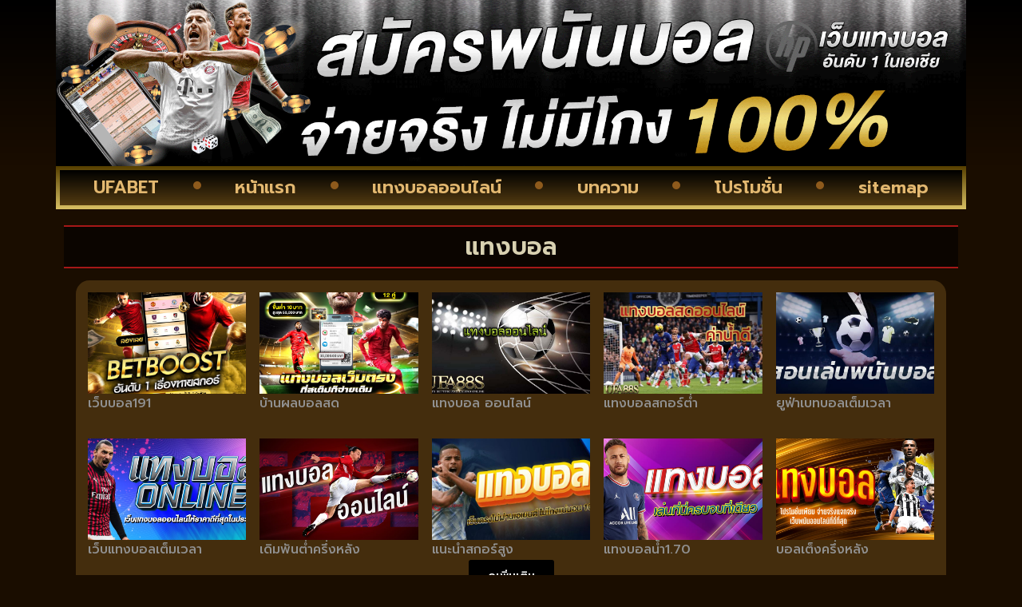

--- FILE ---
content_type: text/html; charset=UTF-8
request_url: https://www.handphones.info/tag/%E0%B9%81%E0%B8%97%E0%B8%87%E0%B8%9A%E0%B8%AD%E0%B8%A5/
body_size: 11627
content:
<!doctype html>
<html lang="th">
<head>
	<meta charset="UTF-8">
	<meta name="viewport" content="width=device-width, initial-scale=1">
	<link rel="profile" href="https://gmpg.org/xfn/11">
	<meta name='robots' content='index, follow, max-image-preview:large, max-snippet:-1, max-video-preview:-1' />

	<!-- This site is optimized with the Yoast SEO plugin v26.8 - https://yoast.com/product/yoast-seo-wordpress/ -->
	<title>แทงบอล Archives - www.handphones.info</title>
	<link rel="canonical" href="https://www.handphones.info/tag/แทงบอล/" />
	<link rel="next" href="https://www.handphones.info/tag/%e0%b9%81%e0%b8%97%e0%b8%87%e0%b8%9a%e0%b8%ad%e0%b8%a5/page/2/" />
	<meta property="og:locale" content="th_TH" />
	<meta property="og:type" content="article" />
	<meta property="og:title" content="แทงบอล Archives - www.handphones.info" />
	<meta property="og:url" content="https://www.handphones.info/tag/แทงบอล/" />
	<meta property="og:site_name" content="www.handphones.info" />
	<meta name="twitter:card" content="summary_large_image" />
	<script type="application/ld+json" class="yoast-schema-graph">{"@context":"https://schema.org","@graph":[{"@type":"CollectionPage","@id":"https://www.handphones.info/tag/%e0%b9%81%e0%b8%97%e0%b8%87%e0%b8%9a%e0%b8%ad%e0%b8%a5/","url":"https://www.handphones.info/tag/%e0%b9%81%e0%b8%97%e0%b8%87%e0%b8%9a%e0%b8%ad%e0%b8%a5/","name":"แทงบอล Archives - www.handphones.info","isPartOf":{"@id":"https://www.handphones.info/#website"},"primaryImageOfPage":{"@id":"https://www.handphones.info/tag/%e0%b9%81%e0%b8%97%e0%b8%87%e0%b8%9a%e0%b8%ad%e0%b8%a5/#primaryimage"},"image":{"@id":"https://www.handphones.info/tag/%e0%b9%81%e0%b8%97%e0%b8%87%e0%b8%9a%e0%b8%ad%e0%b8%a5/#primaryimage"},"thumbnailUrl":"https://www.handphones.info/wp-content/uploads/2025/09/photo_2025-09-08_13-31-07.jpg","breadcrumb":{"@id":"https://www.handphones.info/tag/%e0%b9%81%e0%b8%97%e0%b8%87%e0%b8%9a%e0%b8%ad%e0%b8%a5/#breadcrumb"},"inLanguage":"th"},{"@type":"ImageObject","inLanguage":"th","@id":"https://www.handphones.info/tag/%e0%b9%81%e0%b8%97%e0%b8%87%e0%b8%9a%e0%b8%ad%e0%b8%a5/#primaryimage","url":"https://www.handphones.info/wp-content/uploads/2025/09/photo_2025-09-08_13-31-07.jpg","contentUrl":"https://www.handphones.info/wp-content/uploads/2025/09/photo_2025-09-08_13-31-07.jpg","width":1200,"height":1200,"caption":"เว็บบอล191"},{"@type":"BreadcrumbList","@id":"https://www.handphones.info/tag/%e0%b9%81%e0%b8%97%e0%b8%87%e0%b8%9a%e0%b8%ad%e0%b8%a5/#breadcrumb","itemListElement":[{"@type":"ListItem","position":1,"name":"Home","item":"https://www.handphones.info/"},{"@type":"ListItem","position":2,"name":"แทงบอล"}]},{"@type":"WebSite","@id":"https://www.handphones.info/#website","url":"https://www.handphones.info/","name":"www.handphones.info","description":"","publisher":{"@id":"https://www.handphones.info/#organization"},"potentialAction":[{"@type":"SearchAction","target":{"@type":"EntryPoint","urlTemplate":"https://www.handphones.info/?s={search_term_string}"},"query-input":{"@type":"PropertyValueSpecification","valueRequired":true,"valueName":"search_term_string"}}],"inLanguage":"th"},{"@type":"Organization","@id":"https://www.handphones.info/#organization","name":"www.handphones.info","url":"https://www.handphones.info/","logo":{"@type":"ImageObject","inLanguage":"th","@id":"https://www.handphones.info/#/schema/logo/image/","url":"https://www.handphones.info/wp-content/uploads/2023/04/PBN1689.png","contentUrl":"https://www.handphones.info/wp-content/uploads/2023/04/PBN1689.png","width":700,"height":200,"caption":"www.handphones.info"},"image":{"@id":"https://www.handphones.info/#/schema/logo/image/"}}]}</script>
	<!-- / Yoast SEO plugin. -->


<link rel='dns-prefetch' href='//fonts.googleapis.com' />
<link rel="alternate" type="application/rss+xml" title="www.handphones.info &raquo; ฟีด" href="https://www.handphones.info/feed/" />
<link rel="alternate" type="application/rss+xml" title="www.handphones.info &raquo; แทงบอล ฟีดป้ายกำกับ" href="https://www.handphones.info/tag/%e0%b9%81%e0%b8%97%e0%b8%87%e0%b8%9a%e0%b8%ad%e0%b8%a5/feed/" />
<style id='wp-img-auto-sizes-contain-inline-css'>
img:is([sizes=auto i],[sizes^="auto," i]){contain-intrinsic-size:3000px 1500px}
/*# sourceURL=wp-img-auto-sizes-contain-inline-css */
</style>
<style id='wp-emoji-styles-inline-css'>

	img.wp-smiley, img.emoji {
		display: inline !important;
		border: none !important;
		box-shadow: none !important;
		height: 1em !important;
		width: 1em !important;
		margin: 0 0.07em !important;
		vertical-align: -0.1em !important;
		background: none !important;
		padding: 0 !important;
	}
/*# sourceURL=wp-emoji-styles-inline-css */
</style>
<link rel='stylesheet' id='wp-block-library-css' href='https://www.handphones.info/wp-includes/css/dist/block-library/style.min.css?ver=6.9' media='all' />
<style id='global-styles-inline-css'>
:root{--wp--preset--aspect-ratio--square: 1;--wp--preset--aspect-ratio--4-3: 4/3;--wp--preset--aspect-ratio--3-4: 3/4;--wp--preset--aspect-ratio--3-2: 3/2;--wp--preset--aspect-ratio--2-3: 2/3;--wp--preset--aspect-ratio--16-9: 16/9;--wp--preset--aspect-ratio--9-16: 9/16;--wp--preset--color--black: #000000;--wp--preset--color--cyan-bluish-gray: #abb8c3;--wp--preset--color--white: #ffffff;--wp--preset--color--pale-pink: #f78da7;--wp--preset--color--vivid-red: #cf2e2e;--wp--preset--color--luminous-vivid-orange: #ff6900;--wp--preset--color--luminous-vivid-amber: #fcb900;--wp--preset--color--light-green-cyan: #7bdcb5;--wp--preset--color--vivid-green-cyan: #00d084;--wp--preset--color--pale-cyan-blue: #8ed1fc;--wp--preset--color--vivid-cyan-blue: #0693e3;--wp--preset--color--vivid-purple: #9b51e0;--wp--preset--gradient--vivid-cyan-blue-to-vivid-purple: linear-gradient(135deg,rgb(6,147,227) 0%,rgb(155,81,224) 100%);--wp--preset--gradient--light-green-cyan-to-vivid-green-cyan: linear-gradient(135deg,rgb(122,220,180) 0%,rgb(0,208,130) 100%);--wp--preset--gradient--luminous-vivid-amber-to-luminous-vivid-orange: linear-gradient(135deg,rgb(252,185,0) 0%,rgb(255,105,0) 100%);--wp--preset--gradient--luminous-vivid-orange-to-vivid-red: linear-gradient(135deg,rgb(255,105,0) 0%,rgb(207,46,46) 100%);--wp--preset--gradient--very-light-gray-to-cyan-bluish-gray: linear-gradient(135deg,rgb(238,238,238) 0%,rgb(169,184,195) 100%);--wp--preset--gradient--cool-to-warm-spectrum: linear-gradient(135deg,rgb(74,234,220) 0%,rgb(151,120,209) 20%,rgb(207,42,186) 40%,rgb(238,44,130) 60%,rgb(251,105,98) 80%,rgb(254,248,76) 100%);--wp--preset--gradient--blush-light-purple: linear-gradient(135deg,rgb(255,206,236) 0%,rgb(152,150,240) 100%);--wp--preset--gradient--blush-bordeaux: linear-gradient(135deg,rgb(254,205,165) 0%,rgb(254,45,45) 50%,rgb(107,0,62) 100%);--wp--preset--gradient--luminous-dusk: linear-gradient(135deg,rgb(255,203,112) 0%,rgb(199,81,192) 50%,rgb(65,88,208) 100%);--wp--preset--gradient--pale-ocean: linear-gradient(135deg,rgb(255,245,203) 0%,rgb(182,227,212) 50%,rgb(51,167,181) 100%);--wp--preset--gradient--electric-grass: linear-gradient(135deg,rgb(202,248,128) 0%,rgb(113,206,126) 100%);--wp--preset--gradient--midnight: linear-gradient(135deg,rgb(2,3,129) 0%,rgb(40,116,252) 100%);--wp--preset--font-size--small: 13px;--wp--preset--font-size--medium: 20px;--wp--preset--font-size--large: 36px;--wp--preset--font-size--x-large: 42px;--wp--preset--spacing--20: 0.44rem;--wp--preset--spacing--30: 0.67rem;--wp--preset--spacing--40: 1rem;--wp--preset--spacing--50: 1.5rem;--wp--preset--spacing--60: 2.25rem;--wp--preset--spacing--70: 3.38rem;--wp--preset--spacing--80: 5.06rem;--wp--preset--shadow--natural: 6px 6px 9px rgba(0, 0, 0, 0.2);--wp--preset--shadow--deep: 12px 12px 50px rgba(0, 0, 0, 0.4);--wp--preset--shadow--sharp: 6px 6px 0px rgba(0, 0, 0, 0.2);--wp--preset--shadow--outlined: 6px 6px 0px -3px rgb(255, 255, 255), 6px 6px rgb(0, 0, 0);--wp--preset--shadow--crisp: 6px 6px 0px rgb(0, 0, 0);}:root { --wp--style--global--content-size: 800px;--wp--style--global--wide-size: 1200px; }:where(body) { margin: 0; }.wp-site-blocks > .alignleft { float: left; margin-right: 2em; }.wp-site-blocks > .alignright { float: right; margin-left: 2em; }.wp-site-blocks > .aligncenter { justify-content: center; margin-left: auto; margin-right: auto; }:where(.wp-site-blocks) > * { margin-block-start: 24px; margin-block-end: 0; }:where(.wp-site-blocks) > :first-child { margin-block-start: 0; }:where(.wp-site-blocks) > :last-child { margin-block-end: 0; }:root { --wp--style--block-gap: 24px; }:root :where(.is-layout-flow) > :first-child{margin-block-start: 0;}:root :where(.is-layout-flow) > :last-child{margin-block-end: 0;}:root :where(.is-layout-flow) > *{margin-block-start: 24px;margin-block-end: 0;}:root :where(.is-layout-constrained) > :first-child{margin-block-start: 0;}:root :where(.is-layout-constrained) > :last-child{margin-block-end: 0;}:root :where(.is-layout-constrained) > *{margin-block-start: 24px;margin-block-end: 0;}:root :where(.is-layout-flex){gap: 24px;}:root :where(.is-layout-grid){gap: 24px;}.is-layout-flow > .alignleft{float: left;margin-inline-start: 0;margin-inline-end: 2em;}.is-layout-flow > .alignright{float: right;margin-inline-start: 2em;margin-inline-end: 0;}.is-layout-flow > .aligncenter{margin-left: auto !important;margin-right: auto !important;}.is-layout-constrained > .alignleft{float: left;margin-inline-start: 0;margin-inline-end: 2em;}.is-layout-constrained > .alignright{float: right;margin-inline-start: 2em;margin-inline-end: 0;}.is-layout-constrained > .aligncenter{margin-left: auto !important;margin-right: auto !important;}.is-layout-constrained > :where(:not(.alignleft):not(.alignright):not(.alignfull)){max-width: var(--wp--style--global--content-size);margin-left: auto !important;margin-right: auto !important;}.is-layout-constrained > .alignwide{max-width: var(--wp--style--global--wide-size);}body .is-layout-flex{display: flex;}.is-layout-flex{flex-wrap: wrap;align-items: center;}.is-layout-flex > :is(*, div){margin: 0;}body .is-layout-grid{display: grid;}.is-layout-grid > :is(*, div){margin: 0;}body{padding-top: 0px;padding-right: 0px;padding-bottom: 0px;padding-left: 0px;}a:where(:not(.wp-element-button)){text-decoration: underline;}:root :where(.wp-element-button, .wp-block-button__link){background-color: #32373c;border-width: 0;color: #fff;font-family: inherit;font-size: inherit;font-style: inherit;font-weight: inherit;letter-spacing: inherit;line-height: inherit;padding-top: calc(0.667em + 2px);padding-right: calc(1.333em + 2px);padding-bottom: calc(0.667em + 2px);padding-left: calc(1.333em + 2px);text-decoration: none;text-transform: inherit;}.has-black-color{color: var(--wp--preset--color--black) !important;}.has-cyan-bluish-gray-color{color: var(--wp--preset--color--cyan-bluish-gray) !important;}.has-white-color{color: var(--wp--preset--color--white) !important;}.has-pale-pink-color{color: var(--wp--preset--color--pale-pink) !important;}.has-vivid-red-color{color: var(--wp--preset--color--vivid-red) !important;}.has-luminous-vivid-orange-color{color: var(--wp--preset--color--luminous-vivid-orange) !important;}.has-luminous-vivid-amber-color{color: var(--wp--preset--color--luminous-vivid-amber) !important;}.has-light-green-cyan-color{color: var(--wp--preset--color--light-green-cyan) !important;}.has-vivid-green-cyan-color{color: var(--wp--preset--color--vivid-green-cyan) !important;}.has-pale-cyan-blue-color{color: var(--wp--preset--color--pale-cyan-blue) !important;}.has-vivid-cyan-blue-color{color: var(--wp--preset--color--vivid-cyan-blue) !important;}.has-vivid-purple-color{color: var(--wp--preset--color--vivid-purple) !important;}.has-black-background-color{background-color: var(--wp--preset--color--black) !important;}.has-cyan-bluish-gray-background-color{background-color: var(--wp--preset--color--cyan-bluish-gray) !important;}.has-white-background-color{background-color: var(--wp--preset--color--white) !important;}.has-pale-pink-background-color{background-color: var(--wp--preset--color--pale-pink) !important;}.has-vivid-red-background-color{background-color: var(--wp--preset--color--vivid-red) !important;}.has-luminous-vivid-orange-background-color{background-color: var(--wp--preset--color--luminous-vivid-orange) !important;}.has-luminous-vivid-amber-background-color{background-color: var(--wp--preset--color--luminous-vivid-amber) !important;}.has-light-green-cyan-background-color{background-color: var(--wp--preset--color--light-green-cyan) !important;}.has-vivid-green-cyan-background-color{background-color: var(--wp--preset--color--vivid-green-cyan) !important;}.has-pale-cyan-blue-background-color{background-color: var(--wp--preset--color--pale-cyan-blue) !important;}.has-vivid-cyan-blue-background-color{background-color: var(--wp--preset--color--vivid-cyan-blue) !important;}.has-vivid-purple-background-color{background-color: var(--wp--preset--color--vivid-purple) !important;}.has-black-border-color{border-color: var(--wp--preset--color--black) !important;}.has-cyan-bluish-gray-border-color{border-color: var(--wp--preset--color--cyan-bluish-gray) !important;}.has-white-border-color{border-color: var(--wp--preset--color--white) !important;}.has-pale-pink-border-color{border-color: var(--wp--preset--color--pale-pink) !important;}.has-vivid-red-border-color{border-color: var(--wp--preset--color--vivid-red) !important;}.has-luminous-vivid-orange-border-color{border-color: var(--wp--preset--color--luminous-vivid-orange) !important;}.has-luminous-vivid-amber-border-color{border-color: var(--wp--preset--color--luminous-vivid-amber) !important;}.has-light-green-cyan-border-color{border-color: var(--wp--preset--color--light-green-cyan) !important;}.has-vivid-green-cyan-border-color{border-color: var(--wp--preset--color--vivid-green-cyan) !important;}.has-pale-cyan-blue-border-color{border-color: var(--wp--preset--color--pale-cyan-blue) !important;}.has-vivid-cyan-blue-border-color{border-color: var(--wp--preset--color--vivid-cyan-blue) !important;}.has-vivid-purple-border-color{border-color: var(--wp--preset--color--vivid-purple) !important;}.has-vivid-cyan-blue-to-vivid-purple-gradient-background{background: var(--wp--preset--gradient--vivid-cyan-blue-to-vivid-purple) !important;}.has-light-green-cyan-to-vivid-green-cyan-gradient-background{background: var(--wp--preset--gradient--light-green-cyan-to-vivid-green-cyan) !important;}.has-luminous-vivid-amber-to-luminous-vivid-orange-gradient-background{background: var(--wp--preset--gradient--luminous-vivid-amber-to-luminous-vivid-orange) !important;}.has-luminous-vivid-orange-to-vivid-red-gradient-background{background: var(--wp--preset--gradient--luminous-vivid-orange-to-vivid-red) !important;}.has-very-light-gray-to-cyan-bluish-gray-gradient-background{background: var(--wp--preset--gradient--very-light-gray-to-cyan-bluish-gray) !important;}.has-cool-to-warm-spectrum-gradient-background{background: var(--wp--preset--gradient--cool-to-warm-spectrum) !important;}.has-blush-light-purple-gradient-background{background: var(--wp--preset--gradient--blush-light-purple) !important;}.has-blush-bordeaux-gradient-background{background: var(--wp--preset--gradient--blush-bordeaux) !important;}.has-luminous-dusk-gradient-background{background: var(--wp--preset--gradient--luminous-dusk) !important;}.has-pale-ocean-gradient-background{background: var(--wp--preset--gradient--pale-ocean) !important;}.has-electric-grass-gradient-background{background: var(--wp--preset--gradient--electric-grass) !important;}.has-midnight-gradient-background{background: var(--wp--preset--gradient--midnight) !important;}.has-small-font-size{font-size: var(--wp--preset--font-size--small) !important;}.has-medium-font-size{font-size: var(--wp--preset--font-size--medium) !important;}.has-large-font-size{font-size: var(--wp--preset--font-size--large) !important;}.has-x-large-font-size{font-size: var(--wp--preset--font-size--x-large) !important;}
:root :where(.wp-block-pullquote){font-size: 1.5em;line-height: 1.6;}
/*# sourceURL=global-styles-inline-css */
</style>
<link rel='stylesheet' id='hello-elementor-css' href='https://www.handphones.info/wp-content/themes/hello-elementor/assets/css/reset.css?ver=3.4.5' media='all' />
<link rel='stylesheet' id='hello-elementor-theme-style-css' href='https://www.handphones.info/wp-content/themes/hello-elementor/assets/css/theme.css?ver=3.4.5' media='all' />
<link rel='stylesheet' id='hello-elementor-header-footer-css' href='https://www.handphones.info/wp-content/themes/hello-elementor/assets/css/header-footer.css?ver=3.4.5' media='all' />
<link rel='stylesheet' id='elementor-frontend-css' href='https://www.handphones.info/wp-content/plugins/elementor/assets/css/frontend.min.css?ver=3.34.2' media='all' />
<link rel='stylesheet' id='widget-image-css' href='https://www.handphones.info/wp-content/plugins/elementor/assets/css/widget-image.min.css?ver=3.34.2' media='all' />
<link rel='stylesheet' id='widget-nav-menu-css' href='https://www.handphones.info/wp-content/plugins/elementor-pro/assets/css/widget-nav-menu.min.css?ver=3.29.2' media='all' />
<link rel='stylesheet' id='widget-heading-css' href='https://www.handphones.info/wp-content/plugins/elementor/assets/css/widget-heading.min.css?ver=3.34.2' media='all' />
<link rel='stylesheet' id='e-animation-shrink-css' href='https://www.handphones.info/wp-content/plugins/elementor/assets/lib/animations/styles/e-animation-shrink.min.css?ver=3.34.2' media='all' />
<link rel='stylesheet' id='widget-posts-css' href='https://www.handphones.info/wp-content/plugins/elementor-pro/assets/css/widget-posts.min.css?ver=3.29.2' media='all' />
<link rel='stylesheet' id='elementor-icons-css' href='https://www.handphones.info/wp-content/plugins/elementor/assets/lib/eicons/css/elementor-icons.min.css?ver=5.46.0' media='all' />
<link rel='stylesheet' id='elementor-post-4-css' href='https://www.handphones.info/wp-content/uploads/elementor/css/post-4.css?ver=1768907210' media='all' />
<link rel='stylesheet' id='elementor-post-19-css' href='https://www.handphones.info/wp-content/uploads/elementor/css/post-19.css?ver=1768907211' media='all' />
<link rel='stylesheet' id='elementor-post-21-css' href='https://www.handphones.info/wp-content/uploads/elementor/css/post-21.css?ver=1768907211' media='all' />
<link rel='stylesheet' id='elementor-post-23-css' href='https://www.handphones.info/wp-content/uploads/elementor/css/post-23.css?ver=1768907350' media='all' />
<link rel='stylesheet' id='seed-fonts-all-css' href='https://fonts.googleapis.com/css?family=prompt&#038;ver=6.9' media='all' />
<style id='seed-fonts-all-inline-css'>
h1, h2, h3, h4, h5, h6, nav, .nav, .menu, button, .button, .btn, .price, ._heading, .wp-block-pullquote blockquote, blockquote, label, legend{font-family: "prompt",sans-serif !important; }body {--s-heading:"prompt",sans-serif !important}body {--s-heading-weight:}
/*# sourceURL=seed-fonts-all-inline-css */
</style>
<link rel='stylesheet' id='seed-fonts-body-all-css' href='https://fonts.googleapis.com/css?family=prompt&#038;ver=6.9' media='all' />
<style id='seed-fonts-body-all-inline-css'>
body{font-family: "prompt",sans-serif !important; font-size: 16px !important; line-height: 1.6 !important; }body {--s-body:"prompt",sans-serif !important;--s-body-line-height:1.6;}
/*# sourceURL=seed-fonts-body-all-inline-css */
</style>
<link rel='stylesheet' id='elementor-gf-roboto-css' href='https://fonts.googleapis.com/css?family=Roboto:100,100italic,200,200italic,300,300italic,400,400italic,500,500italic,600,600italic,700,700italic,800,800italic,900,900italic&#038;display=auto' media='all' />
<link rel='stylesheet' id='elementor-gf-robotoslab-css' href='https://fonts.googleapis.com/css?family=Roboto+Slab:100,100italic,200,200italic,300,300italic,400,400italic,500,500italic,600,600italic,700,700italic,800,800italic,900,900italic&#038;display=auto' media='all' />
<link rel='stylesheet' id='elementor-gf-prompt-css' href='https://fonts.googleapis.com/css?family=Prompt:100,100italic,200,200italic,300,300italic,400,400italic,500,500italic,600,600italic,700,700italic,800,800italic,900,900italic&#038;display=auto' media='all' />
<link rel='stylesheet' id='elementor-gf-kanit-css' href='https://fonts.googleapis.com/css?family=Kanit:100,100italic,200,200italic,300,300italic,400,400italic,500,500italic,600,600italic,700,700italic,800,800italic,900,900italic&#038;display=auto' media='all' />
<link rel='stylesheet' id='elementor-icons-shared-0-css' href='https://www.handphones.info/wp-content/plugins/elementor/assets/lib/font-awesome/css/fontawesome.min.css?ver=5.15.3' media='all' />
<link rel='stylesheet' id='elementor-icons-fa-solid-css' href='https://www.handphones.info/wp-content/plugins/elementor/assets/lib/font-awesome/css/solid.min.css?ver=5.15.3' media='all' />
<script src="https://www.handphones.info/wp-includes/js/jquery/jquery.min.js?ver=3.7.1" id="jquery-core-js"></script>
<script src="https://www.handphones.info/wp-includes/js/jquery/jquery-migrate.min.js?ver=3.4.1" id="jquery-migrate-js"></script>
<link rel="https://api.w.org/" href="https://www.handphones.info/wp-json/" /><link rel="alternate" title="JSON" type="application/json" href="https://www.handphones.info/wp-json/wp/v2/tags/31" /><link rel="EditURI" type="application/rsd+xml" title="RSD" href="https://www.handphones.info/xmlrpc.php?rsd" />

<meta name="generator" content="Elementor 3.34.2; features: additional_custom_breakpoints; settings: css_print_method-external, google_font-enabled, font_display-auto">
			<style>
				.e-con.e-parent:nth-of-type(n+4):not(.e-lazyloaded):not(.e-no-lazyload),
				.e-con.e-parent:nth-of-type(n+4):not(.e-lazyloaded):not(.e-no-lazyload) * {
					background-image: none !important;
				}
				@media screen and (max-height: 1024px) {
					.e-con.e-parent:nth-of-type(n+3):not(.e-lazyloaded):not(.e-no-lazyload),
					.e-con.e-parent:nth-of-type(n+3):not(.e-lazyloaded):not(.e-no-lazyload) * {
						background-image: none !important;
					}
				}
				@media screen and (max-height: 640px) {
					.e-con.e-parent:nth-of-type(n+2):not(.e-lazyloaded):not(.e-no-lazyload),
					.e-con.e-parent:nth-of-type(n+2):not(.e-lazyloaded):not(.e-no-lazyload) * {
						background-image: none !important;
					}
				}
			</style>
			<link rel="icon" href="https://www.handphones.info/wp-content/uploads/2023/04/cropped-PBN1688-32x32.png" sizes="32x32" />
<link rel="icon" href="https://www.handphones.info/wp-content/uploads/2023/04/cropped-PBN1688-192x192.png" sizes="192x192" />
<link rel="apple-touch-icon" href="https://www.handphones.info/wp-content/uploads/2023/04/cropped-PBN1688-180x180.png" />
<meta name="msapplication-TileImage" content="https://www.handphones.info/wp-content/uploads/2023/04/cropped-PBN1688-270x270.png" />
</head>
<body class="archive tag tag-31 wp-custom-logo wp-embed-responsive wp-theme-hello-elementor hello-elementor-default elementor-page-23 elementor-default elementor-template-full-width elementor-kit-4">


<a class="skip-link screen-reader-text" href="#content">Skip to content</a>

		<div data-elementor-type="header" data-elementor-id="19" class="elementor elementor-19 elementor-location-header" data-elementor-post-type="elementor_library">
			<div class="elementor-element elementor-element-08a4114 e-flex e-con-boxed e-con e-parent" data-id="08a4114" data-element_type="container" data-settings="{&quot;background_background&quot;:&quot;gradient&quot;}">
					<div class="e-con-inner">
		<div class="elementor-element elementor-element-dc4ed68 e-con-full e-flex e-con e-child" data-id="dc4ed68" data-element_type="container">
				<div class="elementor-element elementor-element-beb616d elementor-hidden-mobile elementor-widget elementor-widget-image" data-id="beb616d" data-element_type="widget" data-widget_type="image.default">
				<div class="elementor-widget-container">
															<img fetchpriority="high" width="1920" height="350" src="https://www.handphones.info/wp-content/uploads/2023/04/PBN1690.gif" class="attachment-full size-full wp-image-719" alt="" />															</div>
				</div>
				<div class="elementor-element elementor-element-938cebe elementor-hidden-desktop elementor-hidden-tablet elementor-widget elementor-widget-image" data-id="938cebe" data-element_type="widget" data-widget_type="image.default">
				<div class="elementor-widget-container">
															<img width="650" height="650" src="https://www.handphones.info/wp-content/uploads/2023/04/PBN1691.png" class="attachment-full size-full wp-image-720" alt="" srcset="https://www.handphones.info/wp-content/uploads/2023/04/PBN1691.png 650w, https://www.handphones.info/wp-content/uploads/2023/04/PBN1691-300x300.png 300w, https://www.handphones.info/wp-content/uploads/2023/04/PBN1691-150x150.png 150w" sizes="(max-width: 650px) 100vw, 650px" />															</div>
				</div>
				</div>
					</div>
				</div>
		<div class="elementor-element elementor-element-7342f4b e-flex e-con-boxed e-con e-parent" data-id="7342f4b" data-element_type="container">
					<div class="e-con-inner">
		<div class="elementor-element elementor-element-6f287d1 e-con-full e-flex e-con e-child" data-id="6f287d1" data-element_type="container" data-settings="{&quot;background_background&quot;:&quot;gradient&quot;}">
		<div class="elementor-element elementor-element-3976a64 e-con-full e-flex e-con e-child" data-id="3976a64" data-element_type="container" data-settings="{&quot;background_background&quot;:&quot;gradient&quot;}">
		<div class="elementor-element elementor-element-6c744a7 e-con-full e-flex e-con e-child" data-id="6c744a7" data-element_type="container">
				<div class="elementor-element elementor-element-c1a47d2 elementor-nav-menu__align-justify elementor-nav-menu--stretch elementor-nav-menu--dropdown-mobile elementor-nav-menu__text-align-center elementor-nav-menu--toggle elementor-nav-menu--burger elementor-widget elementor-widget-nav-menu" data-id="c1a47d2" data-element_type="widget" data-settings="{&quot;full_width&quot;:&quot;stretch&quot;,&quot;layout&quot;:&quot;horizontal&quot;,&quot;submenu_icon&quot;:{&quot;value&quot;:&quot;&lt;i class=\&quot;fas fa-caret-down\&quot;&gt;&lt;\/i&gt;&quot;,&quot;library&quot;:&quot;fa-solid&quot;},&quot;toggle&quot;:&quot;burger&quot;}" data-widget_type="nav-menu.default">
				<div class="elementor-widget-container">
								<nav aria-label="Menu" class="elementor-nav-menu--main elementor-nav-menu__container elementor-nav-menu--layout-horizontal e--pointer-background e--animation-fade">
				<ul id="menu-1-c1a47d2" class="elementor-nav-menu"><li class="menu-item menu-item-type-custom menu-item-object-custom menu-item-1468"><a href="https://www.ufa88s.games" class="elementor-item">UFABET</a></li>
<li class="menu-item menu-item-type-post_type menu-item-object-page menu-item-home menu-item-30"><a href="https://www.handphones.info/" class="elementor-item">หน้าแรก</a></li>
<li class="menu-item menu-item-type-post_type menu-item-object-page menu-item-32"><a href="https://www.handphones.info/%e0%b9%81%e0%b8%97%e0%b8%87%e0%b8%9a%e0%b8%ad%e0%b8%a5%e0%b8%ad%e0%b8%ad%e0%b8%99%e0%b9%84%e0%b8%a5%e0%b8%99%e0%b9%8c/" class="elementor-item">แทงบอลออนไลน์</a></li>
<li class="menu-item menu-item-type-post_type menu-item-object-page menu-item-31"><a href="https://www.handphones.info/%e0%b8%9a%e0%b8%97%e0%b8%84%e0%b8%a7%e0%b8%b2%e0%b8%a1/" class="elementor-item">บทความ</a></li>
<li class="menu-item menu-item-type-post_type menu-item-object-page menu-item-33"><a href="https://www.handphones.info/%e0%b9%82%e0%b8%9b%e0%b8%a3%e0%b9%82%e0%b8%a1%e0%b8%8a%e0%b8%b1%e0%b9%88%e0%b8%99/" class="elementor-item">โปรโมชั่น</a></li>
<li class="menu-item menu-item-type-custom menu-item-object-custom menu-item-354"><a href="https://www.handphones.info/sitemap_index.xml" class="elementor-item">sitemap</a></li>
</ul>			</nav>
					<div class="elementor-menu-toggle" role="button" tabindex="0" aria-label="Menu Toggle" aria-expanded="false">
			<i aria-hidden="true" role="presentation" class="elementor-menu-toggle__icon--open eicon-menu-bar"></i><i aria-hidden="true" role="presentation" class="elementor-menu-toggle__icon--close eicon-close"></i>		</div>
					<nav class="elementor-nav-menu--dropdown elementor-nav-menu__container" aria-hidden="true">
				<ul id="menu-2-c1a47d2" class="elementor-nav-menu"><li class="menu-item menu-item-type-custom menu-item-object-custom menu-item-1468"><a href="https://www.ufa88s.games" class="elementor-item" tabindex="-1">UFABET</a></li>
<li class="menu-item menu-item-type-post_type menu-item-object-page menu-item-home menu-item-30"><a href="https://www.handphones.info/" class="elementor-item" tabindex="-1">หน้าแรก</a></li>
<li class="menu-item menu-item-type-post_type menu-item-object-page menu-item-32"><a href="https://www.handphones.info/%e0%b9%81%e0%b8%97%e0%b8%87%e0%b8%9a%e0%b8%ad%e0%b8%a5%e0%b8%ad%e0%b8%ad%e0%b8%99%e0%b9%84%e0%b8%a5%e0%b8%99%e0%b9%8c/" class="elementor-item" tabindex="-1">แทงบอลออนไลน์</a></li>
<li class="menu-item menu-item-type-post_type menu-item-object-page menu-item-31"><a href="https://www.handphones.info/%e0%b8%9a%e0%b8%97%e0%b8%84%e0%b8%a7%e0%b8%b2%e0%b8%a1/" class="elementor-item" tabindex="-1">บทความ</a></li>
<li class="menu-item menu-item-type-post_type menu-item-object-page menu-item-33"><a href="https://www.handphones.info/%e0%b9%82%e0%b8%9b%e0%b8%a3%e0%b9%82%e0%b8%a1%e0%b8%8a%e0%b8%b1%e0%b9%88%e0%b8%99/" class="elementor-item" tabindex="-1">โปรโมชั่น</a></li>
<li class="menu-item menu-item-type-custom menu-item-object-custom menu-item-354"><a href="https://www.handphones.info/sitemap_index.xml" class="elementor-item" tabindex="-1">sitemap</a></li>
</ul>			</nav>
						</div>
				</div>
				</div>
				</div>
				</div>
					</div>
				</div>
				</div>
				<div data-elementor-type="archive" data-elementor-id="23" class="elementor elementor-23 elementor-location-archive" data-elementor-post-type="elementor_library">
			<div class="elementor-element elementor-element-ff7ec69 e-flex e-con-boxed e-con e-parent" data-id="ff7ec69" data-element_type="container">
					<div class="e-con-inner">
		<div class="elementor-element elementor-element-02de4d6 e-con-full e-flex e-con e-child" data-id="02de4d6" data-element_type="container">
				<div class="elementor-element elementor-element-508c6f5 elementor-widget elementor-widget-theme-archive-title elementor-page-title elementor-widget-heading" data-id="508c6f5" data-element_type="widget" data-widget_type="theme-archive-title.default">
				<div class="elementor-widget-container">
					<div class="elementor-heading-title elementor-size-default">แทงบอล</div>				</div>
				</div>
				<div class="elementor-element elementor-element-284af0f elementor-grid-5 elementor-grid-tablet-3 elementor-grid-mobile-1 elementor-posts--thumbnail-top load-more-align-center elementor-widget elementor-widget-archive-posts" data-id="284af0f" data-element_type="widget" data-settings="{&quot;archive_classic_columns&quot;:&quot;5&quot;,&quot;pagination_type&quot;:&quot;load_more_on_click&quot;,&quot;archive_classic_row_gap&quot;:{&quot;unit&quot;:&quot;px&quot;,&quot;size&quot;:31,&quot;sizes&quot;:[]},&quot;archive_classic_columns_tablet&quot;:&quot;3&quot;,&quot;archive_classic_columns_mobile&quot;:&quot;1&quot;,&quot;archive_classic_row_gap_tablet&quot;:{&quot;unit&quot;:&quot;px&quot;,&quot;size&quot;:&quot;&quot;,&quot;sizes&quot;:[]},&quot;archive_classic_row_gap_mobile&quot;:{&quot;unit&quot;:&quot;px&quot;,&quot;size&quot;:&quot;&quot;,&quot;sizes&quot;:[]},&quot;load_more_spinner&quot;:{&quot;value&quot;:&quot;fas fa-spinner&quot;,&quot;library&quot;:&quot;fa-solid&quot;}}" data-widget_type="archive-posts.archive_classic">
				<div class="elementor-widget-container">
							<div class="elementor-posts-container elementor-posts elementor-posts--skin-classic elementor-grid">
				<article class="elementor-post elementor-grid-item post-1531 post type-post status-publish format-standard has-post-thumbnail hentry category-7 tag-31">
				<a class="elementor-post__thumbnail__link" href="https://www.handphones.info/%e0%b9%80%e0%b8%a7%e0%b9%87%e0%b8%9a%e0%b8%9a%e0%b8%ad%e0%b8%a5191/" tabindex="-1" target=&quot;_blank&quot;>
			<div class="elementor-post__thumbnail"><img width="1200" height="1200" src="https://www.handphones.info/wp-content/uploads/2025/09/photo_2025-09-08_13-31-07.jpg" class="elementor-animation-shrink attachment-full size-full wp-image-1532" alt="เว็บบอล191" /></div>
		</a>
				<div class="elementor-post__text">
				<span class="elementor-post__title">
			<a href="https://www.handphones.info/%e0%b9%80%e0%b8%a7%e0%b9%87%e0%b8%9a%e0%b8%9a%e0%b8%ad%e0%b8%a5191/" target=&quot;_blank&quot;>
				เว็บบอล191			</a>
		</span>
				</div>
				</article>
				<article class="elementor-post elementor-grid-item post-1495 post type-post status-publish format-standard has-post-thumbnail hentry category-7 tag-31">
				<a class="elementor-post__thumbnail__link" href="https://www.handphones.info/%e0%b8%9a%e0%b9%89%e0%b8%b2%e0%b8%99%e0%b8%9c%e0%b8%a5%e0%b8%9a%e0%b8%ad%e0%b8%a5%e0%b8%aa%e0%b8%94/" tabindex="-1" target=&quot;_blank&quot;>
			<div class="elementor-post__thumbnail"><img loading="lazy" width="1200" height="1200" src="https://www.handphones.info/wp-content/uploads/2025/03/photo_2025-03-13_00-17-22.jpg" class="elementor-animation-shrink attachment-full size-full wp-image-1496" alt="บ้านผลบอลสด" /></div>
		</a>
				<div class="elementor-post__text">
				<span class="elementor-post__title">
			<a href="https://www.handphones.info/%e0%b8%9a%e0%b9%89%e0%b8%b2%e0%b8%99%e0%b8%9c%e0%b8%a5%e0%b8%9a%e0%b8%ad%e0%b8%a5%e0%b8%aa%e0%b8%94/" target=&quot;_blank&quot;>
				บ้านผลบอลสด			</a>
		</span>
				</div>
				</article>
				<article class="elementor-post elementor-grid-item post-1128 post type-post status-publish format-standard has-post-thumbnail hentry category-7 category-40 tag-31 tag-32">
				<a class="elementor-post__thumbnail__link" href="https://www.handphones.info/%e0%b9%81%e0%b8%97%e0%b8%87%e0%b8%9a%e0%b8%ad%e0%b8%a5-%e0%b8%ad%e0%b8%ad%e0%b8%99%e0%b9%84%e0%b8%a5%e0%b8%99%e0%b9%8c/" tabindex="-1" target=&quot;_blank&quot;>
			<div class="elementor-post__thumbnail"><img loading="lazy" width="850" height="478" src="https://www.handphones.info/wp-content/uploads/2023/08/แทงบอลออนไลน์.jpg" class="elementor-animation-shrink attachment-full size-full wp-image-1129" alt="แทงบอล ออนไลน์" /></div>
		</a>
				<div class="elementor-post__text">
				<span class="elementor-post__title">
			<a href="https://www.handphones.info/%e0%b9%81%e0%b8%97%e0%b8%87%e0%b8%9a%e0%b8%ad%e0%b8%a5-%e0%b8%ad%e0%b8%ad%e0%b8%99%e0%b9%84%e0%b8%a5%e0%b8%99%e0%b9%8c/" target=&quot;_blank&quot;>
				แทงบอล ออนไลน์			</a>
		</span>
				</div>
				</article>
				<article class="elementor-post elementor-grid-item post-957 post type-post status-publish format-standard has-post-thumbnail hentry category-7 category-40 tag-31 tag-32">
				<a class="elementor-post__thumbnail__link" href="https://www.handphones.info/%e0%b9%81%e0%b8%97%e0%b8%87%e0%b8%9a%e0%b8%ad%e0%b8%a5%e0%b8%aa%e0%b8%81%e0%b8%ad%e0%b8%a3%e0%b9%8c%e0%b8%95%e0%b9%88%e0%b8%b3/" tabindex="-1" target=&quot;_blank&quot;>
			<div class="elementor-post__thumbnail"><img loading="lazy" width="1125" height="750" src="https://www.handphones.info/wp-content/uploads/2023/07/10.jpg" class="elementor-animation-shrink attachment-full size-full wp-image-959" alt="แทงบอลสกอร์ต่ำ" /></div>
		</a>
				<div class="elementor-post__text">
				<span class="elementor-post__title">
			<a href="https://www.handphones.info/%e0%b9%81%e0%b8%97%e0%b8%87%e0%b8%9a%e0%b8%ad%e0%b8%a5%e0%b8%aa%e0%b8%81%e0%b8%ad%e0%b8%a3%e0%b9%8c%e0%b8%95%e0%b9%88%e0%b8%b3/" target=&quot;_blank&quot;>
				แทงบอลสกอร์ต่ำ			</a>
		</span>
				</div>
				</article>
				<article class="elementor-post elementor-grid-item post-466 post type-post status-publish format-standard has-post-thumbnail hentry category-7 tag-31">
				<a class="elementor-post__thumbnail__link" href="https://www.handphones.info/%e0%b8%a2%e0%b8%b9%e0%b8%9f%e0%b9%88%e0%b8%b2%e0%b9%80%e0%b8%9a%e0%b8%97%e0%b8%9a%e0%b8%ad%e0%b8%a5%e0%b9%80%e0%b8%95%e0%b9%87%e0%b8%a1%e0%b9%80%e0%b8%a7%e0%b8%a5%e0%b8%b2/" tabindex="-1" target=&quot;_blank&quot;>
			<div class="elementor-post__thumbnail"><img loading="lazy" width="850" height="478" src="https://www.handphones.info/wp-content/uploads/2022/12/taught-play-pananball-1.jpg" class="elementor-animation-shrink attachment-full size-full wp-image-195" alt="ยูฟ่าเบทบอลเต็มเวลา" /></div>
		</a>
				<div class="elementor-post__text">
				<span class="elementor-post__title">
			<a href="https://www.handphones.info/%e0%b8%a2%e0%b8%b9%e0%b8%9f%e0%b9%88%e0%b8%b2%e0%b9%80%e0%b8%9a%e0%b8%97%e0%b8%9a%e0%b8%ad%e0%b8%a5%e0%b9%80%e0%b8%95%e0%b9%87%e0%b8%a1%e0%b9%80%e0%b8%a7%e0%b8%a5%e0%b8%b2/" target=&quot;_blank&quot;>
				ยูฟ่าเบทบอลเต็มเวลา			</a>
		</span>
				</div>
				</article>
				<article class="elementor-post elementor-grid-item post-463 post type-post status-publish format-standard has-post-thumbnail hentry category-7 tag-31">
				<a class="elementor-post__thumbnail__link" href="https://www.handphones.info/%e0%b9%80%e0%b8%a7%e0%b9%87%e0%b8%9a%e0%b9%81%e0%b8%97%e0%b8%87%e0%b8%9a%e0%b8%ad%e0%b8%a5%e0%b9%80%e0%b8%95%e0%b9%87%e0%b8%a1%e0%b9%80%e0%b8%a7%e0%b8%a5%e0%b8%b2/" tabindex="-1" target=&quot;_blank&quot;>
			<div class="elementor-post__thumbnail"><img loading="lazy" width="1024" height="500" src="https://www.handphones.info/wp-content/uploads/2022/12/แทงบอลออนไลน์-1-15-12-64.jpg" class="elementor-animation-shrink attachment-full size-full wp-image-210" alt="เว็บแทงบอลเต็มเวลา" /></div>
		</a>
				<div class="elementor-post__text">
				<span class="elementor-post__title">
			<a href="https://www.handphones.info/%e0%b9%80%e0%b8%a7%e0%b9%87%e0%b8%9a%e0%b9%81%e0%b8%97%e0%b8%87%e0%b8%9a%e0%b8%ad%e0%b8%a5%e0%b9%80%e0%b8%95%e0%b9%87%e0%b8%a1%e0%b9%80%e0%b8%a7%e0%b8%a5%e0%b8%b2/" target=&quot;_blank&quot;>
				เว็บแทงบอลเต็มเวลา			</a>
		</span>
				</div>
				</article>
				<article class="elementor-post elementor-grid-item post-456 post type-post status-publish format-standard has-post-thumbnail hentry category-7 tag-31">
				<a class="elementor-post__thumbnail__link" href="https://www.handphones.info/%e0%b9%80%e0%b8%94%e0%b8%b4%e0%b8%a1%e0%b8%9e%e0%b8%b1%e0%b8%99%e0%b8%95%e0%b9%88%e0%b8%b3%e0%b8%84%e0%b8%a3%e0%b8%b6%e0%b9%88%e0%b8%87%e0%b8%ab%e0%b8%a5%e0%b8%b1%e0%b8%87/" tabindex="-1" target=&quot;_blank&quot;>
			<div class="elementor-post__thumbnail"><img loading="lazy" width="1000" height="500" src="https://www.handphones.info/wp-content/uploads/2023/02/แทงบอล-2.jpg" class="elementor-animation-shrink attachment-full size-full wp-image-401" alt="เดิมพันต่ำครึ่งหลัง" /></div>
		</a>
				<div class="elementor-post__text">
				<span class="elementor-post__title">
			<a href="https://www.handphones.info/%e0%b9%80%e0%b8%94%e0%b8%b4%e0%b8%a1%e0%b8%9e%e0%b8%b1%e0%b8%99%e0%b8%95%e0%b9%88%e0%b8%b3%e0%b8%84%e0%b8%a3%e0%b8%b6%e0%b9%88%e0%b8%87%e0%b8%ab%e0%b8%a5%e0%b8%b1%e0%b8%87/" target=&quot;_blank&quot;>
				เดิมพันต่ำครึ่งหลัง			</a>
		</span>
				</div>
				</article>
				<article class="elementor-post elementor-grid-item post-449 post type-post status-publish format-standard has-post-thumbnail hentry category-7 tag-31">
				<a class="elementor-post__thumbnail__link" href="https://www.handphones.info/%e0%b9%81%e0%b8%99%e0%b8%b0%e0%b8%99%e0%b8%b3%e0%b8%aa%e0%b8%81%e0%b8%ad%e0%b8%a3%e0%b9%8c%e0%b8%aa%e0%b8%b9%e0%b8%87/" tabindex="-1" target=&quot;_blank&quot;>
			<div class="elementor-post__thumbnail"><img loading="lazy" width="720" height="352" src="https://www.handphones.info/wp-content/uploads/2022/12/แทงบอล-1-1-1-65-e1680161916951.jpg" class="elementor-animation-shrink attachment-full size-full wp-image-202" alt="แทงบอลทุกวัน" /></div>
		</a>
				<div class="elementor-post__text">
				<span class="elementor-post__title">
			<a href="https://www.handphones.info/%e0%b9%81%e0%b8%99%e0%b8%b0%e0%b8%99%e0%b8%b3%e0%b8%aa%e0%b8%81%e0%b8%ad%e0%b8%a3%e0%b9%8c%e0%b8%aa%e0%b8%b9%e0%b8%87/" target=&quot;_blank&quot;>
				แนะนำสกอร์สูง			</a>
		</span>
				</div>
				</article>
				<article class="elementor-post elementor-grid-item post-448 post type-post status-publish format-standard has-post-thumbnail hentry category-7 tag-31">
				<a class="elementor-post__thumbnail__link" href="https://www.handphones.info/%e0%b9%81%e0%b8%97%e0%b8%87%e0%b8%9a%e0%b8%ad%e0%b8%a5%e0%b8%99%e0%b9%89%e0%b8%b31-70/" tabindex="-1" target=&quot;_blank&quot;>
			<div class="elementor-post__thumbnail"><img loading="lazy" width="1024" height="500" src="https://www.handphones.info/wp-content/uploads/2022/12/แทงบอล-2-14-1.jpg" class="elementor-animation-shrink attachment-full size-full wp-image-204" alt="เว็บแทงบอลเต็มเวลา" /></div>
		</a>
				<div class="elementor-post__text">
				<span class="elementor-post__title">
			<a href="https://www.handphones.info/%e0%b9%81%e0%b8%97%e0%b8%87%e0%b8%9a%e0%b8%ad%e0%b8%a5%e0%b8%99%e0%b9%89%e0%b8%b31-70/" target=&quot;_blank&quot;>
				แทงบอลน้ำ1.70			</a>
		</span>
				</div>
				</article>
				<article class="elementor-post elementor-grid-item post-443 post type-post status-publish format-standard has-post-thumbnail hentry category-7 tag-31">
				<a class="elementor-post__thumbnail__link" href="https://www.handphones.info/%e0%b8%9a%e0%b8%ad%e0%b8%a5%e0%b9%80%e0%b8%95%e0%b9%87%e0%b8%87%e0%b8%84%e0%b8%a3%e0%b8%b6%e0%b9%88%e0%b8%87%e0%b8%ab%e0%b8%a5%e0%b8%b1%e0%b8%87/" tabindex="-1" target=&quot;_blank&quot;>
			<div class="elementor-post__thumbnail"><img loading="lazy" width="1024" height="500" src="https://www.handphones.info/wp-content/uploads/2022/12/Ads-P-บอล1024x500px_e.jpg" class="elementor-animation-shrink attachment-full size-full wp-image-208" alt="บอลเต็งครึ่งหลัง" /></div>
		</a>
				<div class="elementor-post__text">
				<span class="elementor-post__title">
			<a href="https://www.handphones.info/%e0%b8%9a%e0%b8%ad%e0%b8%a5%e0%b9%80%e0%b8%95%e0%b9%87%e0%b8%87%e0%b8%84%e0%b8%a3%e0%b8%b6%e0%b9%88%e0%b8%87%e0%b8%ab%e0%b8%a5%e0%b8%b1%e0%b8%87/" target=&quot;_blank&quot;>
				บอลเต็งครึ่งหลัง			</a>
		</span>
				</div>
				</article>
				</div>
					<span class="e-load-more-spinner">
				<i aria-hidden="true" class="fas fa-spinner"></i>			</span>
		
				<div class="e-load-more-anchor" data-page="1" data-max-page="6" data-next-page="https://www.handphones.info/tag/%E0%B9%81%E0%B8%97%E0%B8%87%E0%B8%9A%E0%B8%AD%E0%B8%A5/page/2/"></div>
				<div class="elementor-button-wrapper">
			<a href="#" class="elementor-button-link elementor-button elementor-animation-shrink" role="button">
						<span class="elementor-button-content-wrapper">
									<span class="elementor-button-text">ดูเพิ่มเติม</span>
					</span>
					</a>
		</div>
				<div class="e-load-more-message"></div>
						</div>
				</div>
				</div>
					</div>
				</div>
				</div>
				<div data-elementor-type="footer" data-elementor-id="21" class="elementor elementor-21 elementor-location-footer" data-elementor-post-type="elementor_library">
			<div class="elementor-element elementor-element-eb7b179 e-flex e-con-boxed e-con e-parent" data-id="eb7b179" data-element_type="container">
					<div class="e-con-inner">
		<div class="elementor-element elementor-element-a4ead05 e-con-full e-flex e-con e-child" data-id="a4ead05" data-element_type="container">
				<div class="elementor-element elementor-element-f5b1017 elementor-widget elementor-widget-image" data-id="f5b1017" data-element_type="widget" data-widget_type="image.default">
				<div class="elementor-widget-container">
																<a href="https://www.ufa88s.games">
							<img loading="lazy" width="1120" height="300" src="https://www.handphones.info/wp-content/uploads/2022/05/428464.gif" class="attachment-full size-full wp-image-330" alt="ufa88s.info" />								</a>
															</div>
				</div>
				</div>
					</div>
				</div>
		<div class="elementor-element elementor-element-b7e0bbc e-flex e-con-boxed e-con e-parent" data-id="b7e0bbc" data-element_type="container" data-settings="{&quot;background_background&quot;:&quot;gradient&quot;}">
					<div class="e-con-inner">
		<div class="elementor-element elementor-element-30fc80e e-con-full e-flex e-con e-child" data-id="30fc80e" data-element_type="container">
				<div class="elementor-element elementor-element-0b5fdb1 elementor-widget elementor-widget-theme-site-logo elementor-widget-image" data-id="0b5fdb1" data-element_type="widget" data-widget_type="theme-site-logo.default">
				<div class="elementor-widget-container">
											<a href="https://www.handphones.info">
			<img loading="lazy" width="700" height="200" src="https://www.handphones.info/wp-content/uploads/2023/04/PBN1689.png" class="attachment-full size-full wp-image-718" alt="" srcset="https://www.handphones.info/wp-content/uploads/2023/04/PBN1689.png 700w, https://www.handphones.info/wp-content/uploads/2023/04/PBN1689-300x86.png 300w" sizes="(max-width: 700px) 100vw, 700px" />				</a>
											</div>
				</div>
				<div class="elementor-element elementor-element-6a759a3 elementor-nav-menu__align-center elementor-nav-menu--dropdown-none elementor-widget elementor-widget-nav-menu" data-id="6a759a3" data-element_type="widget" data-settings="{&quot;layout&quot;:&quot;horizontal&quot;,&quot;submenu_icon&quot;:{&quot;value&quot;:&quot;&lt;i class=\&quot;fas fa-caret-down\&quot;&gt;&lt;\/i&gt;&quot;,&quot;library&quot;:&quot;fa-solid&quot;}}" data-widget_type="nav-menu.default">
				<div class="elementor-widget-container">
								<nav aria-label="Menu" class="elementor-nav-menu--main elementor-nav-menu__container elementor-nav-menu--layout-horizontal e--pointer-none">
				<ul id="menu-1-6a759a3" class="elementor-nav-menu"><li class="menu-item menu-item-type-post_type menu-item-object-page menu-item-1220"><a href="https://www.handphones.info/contact-us/" class="elementor-item">Contact Us</a></li>
<li class="menu-item menu-item-type-post_type menu-item-object-page menu-item-1219"><a href="https://www.handphones.info/about-us/" class="elementor-item">About Us</a></li>
<li class="menu-item menu-item-type-post_type menu-item-object-page menu-item-1221"><a href="https://www.handphones.info/privacy-policy/" class="elementor-item">privacy policy</a></li>
</ul>			</nav>
						<nav class="elementor-nav-menu--dropdown elementor-nav-menu__container" aria-hidden="true">
				<ul id="menu-2-6a759a3" class="elementor-nav-menu"><li class="menu-item menu-item-type-post_type menu-item-object-page menu-item-1220"><a href="https://www.handphones.info/contact-us/" class="elementor-item" tabindex="-1">Contact Us</a></li>
<li class="menu-item menu-item-type-post_type menu-item-object-page menu-item-1219"><a href="https://www.handphones.info/about-us/" class="elementor-item" tabindex="-1">About Us</a></li>
<li class="menu-item menu-item-type-post_type menu-item-object-page menu-item-1221"><a href="https://www.handphones.info/privacy-policy/" class="elementor-item" tabindex="-1">privacy policy</a></li>
</ul>			</nav>
						</div>
				</div>
				<div class="elementor-element elementor-element-3db5ce0 elementor-widget elementor-widget-heading" data-id="3db5ce0" data-element_type="widget" data-widget_type="heading.default">
				<div class="elementor-widget-container">
					<div class="elementor-heading-title elementor-size-default">copyright © 2022 all rights reserved <a style="text-decoration: none" href="https://www.handphones.info.com/">www.handphones.info.com</a></div>				</div>
				</div>
				</div>
					</div>
				</div>
				</div>
		
<script type="speculationrules">
{"prefetch":[{"source":"document","where":{"and":[{"href_matches":"/*"},{"not":{"href_matches":["/wp-*.php","/wp-admin/*","/wp-content/uploads/*","/wp-content/*","/wp-content/plugins/*","/wp-content/themes/hello-elementor/*","/*\\?(.+)"]}},{"not":{"selector_matches":"a[rel~=\"nofollow\"]"}},{"not":{"selector_matches":".no-prefetch, .no-prefetch a"}}]},"eagerness":"conservative"}]}
</script>
			<script>
				const lazyloadRunObserver = () => {
					const lazyloadBackgrounds = document.querySelectorAll( `.e-con.e-parent:not(.e-lazyloaded)` );
					const lazyloadBackgroundObserver = new IntersectionObserver( ( entries ) => {
						entries.forEach( ( entry ) => {
							if ( entry.isIntersecting ) {
								let lazyloadBackground = entry.target;
								if( lazyloadBackground ) {
									lazyloadBackground.classList.add( 'e-lazyloaded' );
								}
								lazyloadBackgroundObserver.unobserve( entry.target );
							}
						});
					}, { rootMargin: '200px 0px 200px 0px' } );
					lazyloadBackgrounds.forEach( ( lazyloadBackground ) => {
						lazyloadBackgroundObserver.observe( lazyloadBackground );
					} );
				};
				const events = [
					'DOMContentLoaded',
					'elementor/lazyload/observe',
				];
				events.forEach( ( event ) => {
					document.addEventListener( event, lazyloadRunObserver );
				} );
			</script>
			<script src="https://www.handphones.info/wp-content/plugins/elementor/assets/js/webpack.runtime.min.js?ver=3.34.2" id="elementor-webpack-runtime-js"></script>
<script src="https://www.handphones.info/wp-content/plugins/elementor/assets/js/frontend-modules.min.js?ver=3.34.2" id="elementor-frontend-modules-js"></script>
<script src="https://www.handphones.info/wp-includes/js/jquery/ui/core.min.js?ver=1.13.3" id="jquery-ui-core-js"></script>
<script id="elementor-frontend-js-before">
var elementorFrontendConfig = {"environmentMode":{"edit":false,"wpPreview":false,"isScriptDebug":false},"i18n":{"shareOnFacebook":"Share on Facebook","shareOnTwitter":"Share on Twitter","pinIt":"Pin it","download":"Download","downloadImage":"Download image","fullscreen":"Fullscreen","zoom":"Zoom","share":"Share","playVideo":"Play Video","previous":"Previous","next":"Next","close":"Close","a11yCarouselPrevSlideMessage":"Previous slide","a11yCarouselNextSlideMessage":"Next slide","a11yCarouselFirstSlideMessage":"This is the first slide","a11yCarouselLastSlideMessage":"This is the last slide","a11yCarouselPaginationBulletMessage":"Go to slide"},"is_rtl":false,"breakpoints":{"xs":0,"sm":480,"md":768,"lg":1025,"xl":1440,"xxl":1600},"responsive":{"breakpoints":{"mobile":{"label":"Mobile Portrait","value":767,"default_value":767,"direction":"max","is_enabled":true},"mobile_extra":{"label":"Mobile Landscape","value":880,"default_value":880,"direction":"max","is_enabled":false},"tablet":{"label":"Tablet Portrait","value":1024,"default_value":1024,"direction":"max","is_enabled":true},"tablet_extra":{"label":"Tablet Landscape","value":1200,"default_value":1200,"direction":"max","is_enabled":false},"laptop":{"label":"Laptop","value":1366,"default_value":1366,"direction":"max","is_enabled":false},"widescreen":{"label":"Widescreen","value":2400,"default_value":2400,"direction":"min","is_enabled":false}},"hasCustomBreakpoints":false},"version":"3.34.2","is_static":false,"experimentalFeatures":{"additional_custom_breakpoints":true,"container":true,"theme_builder_v2":true,"nested-elements":true,"home_screen":true,"global_classes_should_enforce_capabilities":true,"e_variables":true,"cloud-library":true,"e_opt_in_v4_page":true,"e_interactions":true,"e_editor_one":true,"import-export-customization":true},"urls":{"assets":"https:\/\/www.handphones.info\/wp-content\/plugins\/elementor\/assets\/","ajaxurl":"https:\/\/www.handphones.info\/wp-admin\/admin-ajax.php","uploadUrl":"https:\/\/www.handphones.info\/wp-content\/uploads"},"nonces":{"floatingButtonsClickTracking":"fe39ae9fc7"},"swiperClass":"swiper","settings":{"editorPreferences":[]},"kit":{"body_background_background":"classic","active_breakpoints":["viewport_mobile","viewport_tablet"],"global_image_lightbox":"yes","lightbox_enable_counter":"yes","lightbox_enable_fullscreen":"yes","lightbox_enable_zoom":"yes","lightbox_enable_share":"yes","lightbox_title_src":"title","lightbox_description_src":"description"},"post":{"id":0,"title":"\u0e41\u0e17\u0e07\u0e1a\u0e2d\u0e25 Archives - www.handphones.info","excerpt":""}};
//# sourceURL=elementor-frontend-js-before
</script>
<script src="https://www.handphones.info/wp-content/plugins/elementor/assets/js/frontend.min.js?ver=3.34.2" id="elementor-frontend-js"></script>
<script src="https://www.handphones.info/wp-content/plugins/elementor-pro/assets/lib/smartmenus/jquery.smartmenus.min.js?ver=1.2.1" id="smartmenus-js"></script>
<script src="https://www.handphones.info/wp-includes/js/imagesloaded.min.js?ver=5.0.0" id="imagesloaded-js"></script>
<script src="https://www.handphones.info/wp-content/plugins/elementor-pro/assets/js/webpack-pro.runtime.min.js?ver=3.29.2" id="elementor-pro-webpack-runtime-js"></script>
<script src="https://www.handphones.info/wp-includes/js/dist/hooks.min.js?ver=dd5603f07f9220ed27f1" id="wp-hooks-js"></script>
<script src="https://www.handphones.info/wp-includes/js/dist/i18n.min.js?ver=c26c3dc7bed366793375" id="wp-i18n-js"></script>
<script id="wp-i18n-js-after">
wp.i18n.setLocaleData( { 'text direction\u0004ltr': [ 'ltr' ] } );
//# sourceURL=wp-i18n-js-after
</script>
<script id="elementor-pro-frontend-js-before">
var ElementorProFrontendConfig = {"ajaxurl":"https:\/\/www.handphones.info\/wp-admin\/admin-ajax.php","nonce":"62e69e6908","urls":{"assets":"https:\/\/www.handphones.info\/wp-content\/plugins\/elementor-pro\/assets\/","rest":"https:\/\/www.handphones.info\/wp-json\/"},"settings":{"lazy_load_background_images":true},"popup":{"hasPopUps":false},"shareButtonsNetworks":{"facebook":{"title":"Facebook","has_counter":true},"twitter":{"title":"Twitter"},"linkedin":{"title":"LinkedIn","has_counter":true},"pinterest":{"title":"Pinterest","has_counter":true},"reddit":{"title":"Reddit","has_counter":true},"vk":{"title":"VK","has_counter":true},"odnoklassniki":{"title":"OK","has_counter":true},"tumblr":{"title":"Tumblr"},"digg":{"title":"Digg"},"skype":{"title":"Skype"},"stumbleupon":{"title":"StumbleUpon","has_counter":true},"mix":{"title":"Mix"},"telegram":{"title":"Telegram"},"pocket":{"title":"Pocket","has_counter":true},"xing":{"title":"XING","has_counter":true},"whatsapp":{"title":"WhatsApp"},"email":{"title":"Email"},"print":{"title":"Print"},"x-twitter":{"title":"X"},"threads":{"title":"Threads"}},"facebook_sdk":{"lang":"th","app_id":""},"lottie":{"defaultAnimationUrl":"https:\/\/www.handphones.info\/wp-content\/plugins\/elementor-pro\/modules\/lottie\/assets\/animations\/default.json"}};
//# sourceURL=elementor-pro-frontend-js-before
</script>
<script src="https://www.handphones.info/wp-content/plugins/elementor-pro/assets/js/frontend.min.js?ver=3.29.2" id="elementor-pro-frontend-js"></script>
<script src="https://www.handphones.info/wp-content/plugins/elementor-pro/assets/js/elements-handlers.min.js?ver=3.29.2" id="pro-elements-handlers-js"></script>
<script id="wp-emoji-settings" type="application/json">
{"baseUrl":"https://s.w.org/images/core/emoji/17.0.2/72x72/","ext":".png","svgUrl":"https://s.w.org/images/core/emoji/17.0.2/svg/","svgExt":".svg","source":{"concatemoji":"https://www.handphones.info/wp-includes/js/wp-emoji-release.min.js?ver=6.9"}}
</script>
<script type="module">
/*! This file is auto-generated */
const a=JSON.parse(document.getElementById("wp-emoji-settings").textContent),o=(window._wpemojiSettings=a,"wpEmojiSettingsSupports"),s=["flag","emoji"];function i(e){try{var t={supportTests:e,timestamp:(new Date).valueOf()};sessionStorage.setItem(o,JSON.stringify(t))}catch(e){}}function c(e,t,n){e.clearRect(0,0,e.canvas.width,e.canvas.height),e.fillText(t,0,0);t=new Uint32Array(e.getImageData(0,0,e.canvas.width,e.canvas.height).data);e.clearRect(0,0,e.canvas.width,e.canvas.height),e.fillText(n,0,0);const a=new Uint32Array(e.getImageData(0,0,e.canvas.width,e.canvas.height).data);return t.every((e,t)=>e===a[t])}function p(e,t){e.clearRect(0,0,e.canvas.width,e.canvas.height),e.fillText(t,0,0);var n=e.getImageData(16,16,1,1);for(let e=0;e<n.data.length;e++)if(0!==n.data[e])return!1;return!0}function u(e,t,n,a){switch(t){case"flag":return n(e,"\ud83c\udff3\ufe0f\u200d\u26a7\ufe0f","\ud83c\udff3\ufe0f\u200b\u26a7\ufe0f")?!1:!n(e,"\ud83c\udde8\ud83c\uddf6","\ud83c\udde8\u200b\ud83c\uddf6")&&!n(e,"\ud83c\udff4\udb40\udc67\udb40\udc62\udb40\udc65\udb40\udc6e\udb40\udc67\udb40\udc7f","\ud83c\udff4\u200b\udb40\udc67\u200b\udb40\udc62\u200b\udb40\udc65\u200b\udb40\udc6e\u200b\udb40\udc67\u200b\udb40\udc7f");case"emoji":return!a(e,"\ud83e\u1fac8")}return!1}function f(e,t,n,a){let r;const o=(r="undefined"!=typeof WorkerGlobalScope&&self instanceof WorkerGlobalScope?new OffscreenCanvas(300,150):document.createElement("canvas")).getContext("2d",{willReadFrequently:!0}),s=(o.textBaseline="top",o.font="600 32px Arial",{});return e.forEach(e=>{s[e]=t(o,e,n,a)}),s}function r(e){var t=document.createElement("script");t.src=e,t.defer=!0,document.head.appendChild(t)}a.supports={everything:!0,everythingExceptFlag:!0},new Promise(t=>{let n=function(){try{var e=JSON.parse(sessionStorage.getItem(o));if("object"==typeof e&&"number"==typeof e.timestamp&&(new Date).valueOf()<e.timestamp+604800&&"object"==typeof e.supportTests)return e.supportTests}catch(e){}return null}();if(!n){if("undefined"!=typeof Worker&&"undefined"!=typeof OffscreenCanvas&&"undefined"!=typeof URL&&URL.createObjectURL&&"undefined"!=typeof Blob)try{var e="postMessage("+f.toString()+"("+[JSON.stringify(s),u.toString(),c.toString(),p.toString()].join(",")+"));",a=new Blob([e],{type:"text/javascript"});const r=new Worker(URL.createObjectURL(a),{name:"wpTestEmojiSupports"});return void(r.onmessage=e=>{i(n=e.data),r.terminate(),t(n)})}catch(e){}i(n=f(s,u,c,p))}t(n)}).then(e=>{for(const n in e)a.supports[n]=e[n],a.supports.everything=a.supports.everything&&a.supports[n],"flag"!==n&&(a.supports.everythingExceptFlag=a.supports.everythingExceptFlag&&a.supports[n]);var t;a.supports.everythingExceptFlag=a.supports.everythingExceptFlag&&!a.supports.flag,a.supports.everything||((t=a.source||{}).concatemoji?r(t.concatemoji):t.wpemoji&&t.twemoji&&(r(t.twemoji),r(t.wpemoji)))});
//# sourceURL=https://www.handphones.info/wp-includes/js/wp-emoji-loader.min.js
</script>

<script defer src="https://static.cloudflareinsights.com/beacon.min.js/vcd15cbe7772f49c399c6a5babf22c1241717689176015" integrity="sha512-ZpsOmlRQV6y907TI0dKBHq9Md29nnaEIPlkf84rnaERnq6zvWvPUqr2ft8M1aS28oN72PdrCzSjY4U6VaAw1EQ==" data-cf-beacon='{"version":"2024.11.0","token":"8d63acc758324afcae003c90865a4937","r":1,"server_timing":{"name":{"cfCacheStatus":true,"cfEdge":true,"cfExtPri":true,"cfL4":true,"cfOrigin":true,"cfSpeedBrain":true},"location_startswith":null}}' crossorigin="anonymous"></script>
</body>
</html>


--- FILE ---
content_type: text/css
request_url: https://www.handphones.info/wp-content/uploads/elementor/css/post-19.css?ver=1768907211
body_size: 818
content:
.elementor-19 .elementor-element.elementor-element-08a4114{--display:flex;--flex-direction:row;--container-widget-width:calc( ( 1 - var( --container-widget-flex-grow ) ) * 100% );--container-widget-height:100%;--container-widget-flex-grow:1;--container-widget-align-self:stretch;--flex-wrap-mobile:wrap;--align-items:stretch;--gap:10px 10px;--row-gap:10px;--column-gap:10px;--margin-top:0px;--margin-bottom:0px;--margin-left:0px;--margin-right:0px;--padding-top:0px;--padding-bottom:0px;--padding-left:0px;--padding-right:0px;}.elementor-19 .elementor-element.elementor-element-08a4114:not(.elementor-motion-effects-element-type-background), .elementor-19 .elementor-element.elementor-element-08a4114 > .elementor-motion-effects-container > .elementor-motion-effects-layer{background-color:transparent;background-image:linear-gradient(180deg, #000000 0%, #F2295B00 100%);}.elementor-19 .elementor-element.elementor-element-dc4ed68{--display:flex;--gap:0px 0px;--row-gap:0px;--column-gap:0px;--margin-top:0px;--margin-bottom:0px;--margin-left:0px;--margin-right:0px;--padding-top:0px;--padding-bottom:0px;--padding-left:0px;--padding-right:0px;}.elementor-widget-image .widget-image-caption{color:var( --e-global-color-text );font-family:var( --e-global-typography-text-font-family ), Sans-serif;font-weight:var( --e-global-typography-text-font-weight );}.elementor-19 .elementor-element.elementor-element-beb616d img{width:100%;}.elementor-19 .elementor-element.elementor-element-938cebe img{width:100%;}.elementor-19 .elementor-element.elementor-element-7342f4b{--display:flex;--flex-direction:row;--container-widget-width:calc( ( 1 - var( --container-widget-flex-grow ) ) * 100% );--container-widget-height:100%;--container-widget-flex-grow:1;--container-widget-align-self:stretch;--flex-wrap-mobile:wrap;--align-items:stretch;--gap:10px 10px;--row-gap:10px;--column-gap:10px;--margin-top:0px;--margin-bottom:0px;--margin-left:0px;--margin-right:0px;--padding-top:0px;--padding-bottom:0px;--padding-left:0px;--padding-right:0px;}.elementor-19 .elementor-element.elementor-element-6f287d1{--display:flex;--margin-top:0px;--margin-bottom:0px;--margin-left:0px;--margin-right:0px;--padding-top:5px;--padding-bottom:5px;--padding-left:5px;--padding-right:5px;}.elementor-19 .elementor-element.elementor-element-6f287d1:not(.elementor-motion-effects-element-type-background), .elementor-19 .elementor-element.elementor-element-6f287d1 > .elementor-motion-effects-container > .elementor-motion-effects-layer{background-color:transparent;background-image:linear-gradient(180deg, #563F00 0%, #D8BF63 100%);}.elementor-19 .elementor-element.elementor-element-3976a64{--display:flex;--flex-direction:row;--container-widget-width:calc( ( 1 - var( --container-widget-flex-grow ) ) * 100% );--container-widget-height:100%;--container-widget-flex-grow:1;--container-widget-align-self:stretch;--flex-wrap-mobile:wrap;--align-items:stretch;--gap:10px 10px;--row-gap:10px;--column-gap:10px;--margin-top:0px;--margin-bottom:0px;--margin-left:0px;--margin-right:0px;--padding-top:0px;--padding-bottom:0px;--padding-left:0px;--padding-right:0px;}.elementor-19 .elementor-element.elementor-element-3976a64:not(.elementor-motion-effects-element-type-background), .elementor-19 .elementor-element.elementor-element-3976a64 > .elementor-motion-effects-container > .elementor-motion-effects-layer{background-color:transparent;background-image:linear-gradient(180deg, #000000 0%, #533B11 100%);}.elementor-19 .elementor-element.elementor-element-6c744a7{--display:flex;--margin-top:0px;--margin-bottom:0px;--margin-left:0px;--margin-right:0px;--padding-top:0px;--padding-bottom:0px;--padding-left:0px;--padding-right:0px;}.elementor-widget-nav-menu .elementor-nav-menu .elementor-item{font-family:var( --e-global-typography-primary-font-family ), Sans-serif;font-weight:var( --e-global-typography-primary-font-weight );}.elementor-widget-nav-menu .elementor-nav-menu--main .elementor-item{color:var( --e-global-color-text );fill:var( --e-global-color-text );}.elementor-widget-nav-menu .elementor-nav-menu--main .elementor-item:hover,
					.elementor-widget-nav-menu .elementor-nav-menu--main .elementor-item.elementor-item-active,
					.elementor-widget-nav-menu .elementor-nav-menu--main .elementor-item.highlighted,
					.elementor-widget-nav-menu .elementor-nav-menu--main .elementor-item:focus{color:var( --e-global-color-accent );fill:var( --e-global-color-accent );}.elementor-widget-nav-menu .elementor-nav-menu--main:not(.e--pointer-framed) .elementor-item:before,
					.elementor-widget-nav-menu .elementor-nav-menu--main:not(.e--pointer-framed) .elementor-item:after{background-color:var( --e-global-color-accent );}.elementor-widget-nav-menu .e--pointer-framed .elementor-item:before,
					.elementor-widget-nav-menu .e--pointer-framed .elementor-item:after{border-color:var( --e-global-color-accent );}.elementor-widget-nav-menu{--e-nav-menu-divider-color:var( --e-global-color-text );}.elementor-widget-nav-menu .elementor-nav-menu--dropdown .elementor-item, .elementor-widget-nav-menu .elementor-nav-menu--dropdown  .elementor-sub-item{font-family:var( --e-global-typography-accent-font-family ), Sans-serif;font-weight:var( --e-global-typography-accent-font-weight );}.elementor-19 .elementor-element.elementor-element-c1a47d2 .elementor-menu-toggle{margin:0 auto;}.elementor-19 .elementor-element.elementor-element-c1a47d2 .elementor-nav-menu .elementor-item{font-family:"Prompt", Sans-serif;font-size:22px;font-weight:600;}.elementor-19 .elementor-element.elementor-element-c1a47d2 .elementor-nav-menu--main .elementor-item{color:#E3B870;fill:#E3B870;padding-left:5px;padding-right:5px;padding-top:12px;padding-bottom:12px;}.elementor-19 .elementor-element.elementor-element-c1a47d2 .elementor-nav-menu--main .elementor-item:hover,
					.elementor-19 .elementor-element.elementor-element-c1a47d2 .elementor-nav-menu--main .elementor-item.elementor-item-active,
					.elementor-19 .elementor-element.elementor-element-c1a47d2 .elementor-nav-menu--main .elementor-item.highlighted,
					.elementor-19 .elementor-element.elementor-element-c1a47d2 .elementor-nav-menu--main .elementor-item:focus{color:#fff;}.elementor-19 .elementor-element.elementor-element-c1a47d2 .elementor-nav-menu--main:not(.e--pointer-framed) .elementor-item:before,
					.elementor-19 .elementor-element.elementor-element-c1a47d2 .elementor-nav-menu--main:not(.e--pointer-framed) .elementor-item:after{background-color:#A4640E;}.elementor-19 .elementor-element.elementor-element-c1a47d2 .e--pointer-framed .elementor-item:before,
					.elementor-19 .elementor-element.elementor-element-c1a47d2 .e--pointer-framed .elementor-item:after{border-color:#A4640E;}.elementor-19 .elementor-element.elementor-element-c1a47d2{--e-nav-menu-divider-content:"";--e-nav-menu-divider-style:dotted;--e-nav-menu-divider-width:10px;--e-nav-menu-divider-color:#8E5A1C;--e-nav-menu-horizontal-menu-item-margin:calc( 0px / 2 );}.elementor-19 .elementor-element.elementor-element-c1a47d2 .elementor-nav-menu--main:not(.elementor-nav-menu--layout-horizontal) .elementor-nav-menu > li:not(:last-child){margin-bottom:0px;}.elementor-19 .elementor-element.elementor-element-c1a47d2 .elementor-nav-menu--dropdown a, .elementor-19 .elementor-element.elementor-element-c1a47d2 .elementor-menu-toggle{color:#FFD897;fill:#FFD897;}.elementor-19 .elementor-element.elementor-element-c1a47d2 .elementor-nav-menu--dropdown{background-color:#8D5306;}.elementor-19 .elementor-element.elementor-element-c1a47d2 .elementor-nav-menu--dropdown a:hover,
					.elementor-19 .elementor-element.elementor-element-c1a47d2 .elementor-nav-menu--dropdown a:focus,
					.elementor-19 .elementor-element.elementor-element-c1a47d2 .elementor-nav-menu--dropdown a.elementor-item-active,
					.elementor-19 .elementor-element.elementor-element-c1a47d2 .elementor-nav-menu--dropdown a.highlighted,
					.elementor-19 .elementor-element.elementor-element-c1a47d2 .elementor-menu-toggle:hover,
					.elementor-19 .elementor-element.elementor-element-c1a47d2 .elementor-menu-toggle:focus{color:#000000;}.elementor-19 .elementor-element.elementor-element-c1a47d2 .elementor-nav-menu--dropdown a:hover,
					.elementor-19 .elementor-element.elementor-element-c1a47d2 .elementor-nav-menu--dropdown a:focus,
					.elementor-19 .elementor-element.elementor-element-c1a47d2 .elementor-nav-menu--dropdown a.elementor-item-active,
					.elementor-19 .elementor-element.elementor-element-c1a47d2 .elementor-nav-menu--dropdown a.highlighted{background-color:#B26B00;}.elementor-19 .elementor-element.elementor-element-c1a47d2 .elementor-nav-menu--dropdown .elementor-item, .elementor-19 .elementor-element.elementor-element-c1a47d2 .elementor-nav-menu--dropdown  .elementor-sub-item{font-family:"Prompt", Sans-serif;font-weight:500;}.elementor-theme-builder-content-area{height:400px;}.elementor-location-header:before, .elementor-location-footer:before{content:"";display:table;clear:both;}@media(max-width:1024px){.elementor-19 .elementor-element.elementor-element-6f287d1{--padding-top:5px;--padding-bottom:5px;--padding-left:5px;--padding-right:5px;}.elementor-19 .elementor-element.elementor-element-c1a47d2 .elementor-nav-menu .elementor-item{font-size:18px;}.elementor-19 .elementor-element.elementor-element-c1a47d2 .elementor-nav-menu--main .elementor-item{padding-left:5px;padding-right:5px;padding-top:5px;padding-bottom:5px;}.elementor-19 .elementor-element.elementor-element-c1a47d2{--e-nav-menu-horizontal-menu-item-margin:calc( 10px / 2 );}.elementor-19 .elementor-element.elementor-element-c1a47d2 .elementor-nav-menu--main:not(.elementor-nav-menu--layout-horizontal) .elementor-nav-menu > li:not(:last-child){margin-bottom:10px;}}@media(max-width:767px){.elementor-19 .elementor-element.elementor-element-c1a47d2 .elementor-nav-menu--dropdown .elementor-item, .elementor-19 .elementor-element.elementor-element-c1a47d2 .elementor-nav-menu--dropdown  .elementor-sub-item{font-size:18px;}}

--- FILE ---
content_type: text/css
request_url: https://www.handphones.info/wp-content/uploads/elementor/css/post-23.css?ver=1768907350
body_size: 564
content:
.elementor-23 .elementor-element.elementor-element-ff7ec69{--display:flex;--flex-direction:row;--container-widget-width:calc( ( 1 - var( --container-widget-flex-grow ) ) * 100% );--container-widget-height:100%;--container-widget-flex-grow:1;--container-widget-align-self:stretch;--flex-wrap-mobile:wrap;--align-items:stretch;--gap:10px 10px;--row-gap:10px;--column-gap:10px;}.elementor-23 .elementor-element.elementor-element-02de4d6{--display:flex;}.elementor-widget-theme-archive-title .elementor-heading-title{font-family:var( --e-global-typography-primary-font-family ), Sans-serif;font-weight:var( --e-global-typography-primary-font-weight );color:var( --e-global-color-primary );}.elementor-23 .elementor-element.elementor-element-508c6f5 > .elementor-widget-container{background-color:#00000096;margin:0px 0px 0px 0px;padding:10px 10px 10px 10px;border-style:solid;border-width:2px 0px 2px 0px;border-color:#A51818;}.elementor-23 .elementor-element.elementor-element-508c6f5{text-align:center;}.elementor-23 .elementor-element.elementor-element-508c6f5 .elementor-heading-title{font-family:"Prompt", Sans-serif;font-size:30px;font-weight:600;color:#D8D1B1;}.elementor-widget-archive-posts .elementor-button{background-color:var( --e-global-color-accent );font-family:var( --e-global-typography-accent-font-family ), Sans-serif;font-weight:var( --e-global-typography-accent-font-weight );}.elementor-widget-archive-posts .elementor-post__title, .elementor-widget-archive-posts .elementor-post__title a{color:var( --e-global-color-secondary );font-family:var( --e-global-typography-primary-font-family ), Sans-serif;font-weight:var( --e-global-typography-primary-font-weight );}.elementor-widget-archive-posts .elementor-post__meta-data{font-family:var( --e-global-typography-secondary-font-family ), Sans-serif;font-weight:var( --e-global-typography-secondary-font-weight );}.elementor-widget-archive-posts .elementor-post__excerpt p{font-family:var( --e-global-typography-text-font-family ), Sans-serif;font-weight:var( --e-global-typography-text-font-weight );}.elementor-widget-archive-posts .elementor-post__read-more{color:var( --e-global-color-accent );}.elementor-widget-archive-posts a.elementor-post__read-more{font-family:var( --e-global-typography-accent-font-family ), Sans-serif;font-weight:var( --e-global-typography-accent-font-weight );}.elementor-widget-archive-posts .elementor-post__card .elementor-post__badge{background-color:var( --e-global-color-accent );font-family:var( --e-global-typography-accent-font-family ), Sans-serif;font-weight:var( --e-global-typography-accent-font-weight );}.elementor-widget-archive-posts .elementor-pagination{font-family:var( --e-global-typography-secondary-font-family ), Sans-serif;font-weight:var( --e-global-typography-secondary-font-weight );}.elementor-widget-archive-posts .e-load-more-message{font-family:var( --e-global-typography-secondary-font-family ), Sans-serif;font-weight:var( --e-global-typography-secondary-font-weight );}.elementor-widget-archive-posts .elementor-posts-nothing-found{color:var( --e-global-color-text );font-family:var( --e-global-typography-text-font-family ), Sans-serif;font-weight:var( --e-global-typography-text-font-weight );}.elementor-23 .elementor-element.elementor-element-284af0f{--grid-row-gap:31px;--grid-column-gap:17px;}.elementor-23 .elementor-element.elementor-element-284af0f .elementor-button{background-color:#000000;font-family:"Kanit", Sans-serif;font-weight:500;fill:#FFFFFF;color:#FFFFFF;}.elementor-23 .elementor-element.elementor-element-284af0f .elementor-button:hover, .elementor-23 .elementor-element.elementor-element-284af0f .elementor-button:focus{background-color:#424242;color:#FFFFFF;}.elementor-23 .elementor-element.elementor-element-284af0f > .elementor-widget-container{background-color:#89632461;margin:15px 15px 15px 15px;padding:15px 15px 15px 15px;border-radius:17px 17px 17px 17px;}.elementor-23 .elementor-element.elementor-element-284af0f .elementor-posts-container .elementor-post__thumbnail{padding-bottom:calc( 0.64 * 100% );}.elementor-23 .elementor-element.elementor-element-284af0f:after{content:"0.64";}.elementor-23 .elementor-element.elementor-element-284af0f .elementor-post__thumbnail__link{width:100%;}.elementor-23 .elementor-element.elementor-element-284af0f.elementor-posts--thumbnail-left .elementor-post__thumbnail__link{margin-right:0px;}.elementor-23 .elementor-element.elementor-element-284af0f.elementor-posts--thumbnail-right .elementor-post__thumbnail__link{margin-left:0px;}.elementor-23 .elementor-element.elementor-element-284af0f.elementor-posts--thumbnail-top .elementor-post__thumbnail__link{margin-bottom:0px;}.elementor-23 .elementor-element.elementor-element-284af0f .elementor-post__title, .elementor-23 .elementor-element.elementor-element-284af0f .elementor-post__title a{color:#909090;font-family:"Prompt", Sans-serif;font-size:16px;font-weight:500;}.elementor-23 .elementor-element.elementor-element-284af0f .elementor-button:hover svg, .elementor-23 .elementor-element.elementor-element-284af0f .elementor-button:focus svg{fill:#FFFFFF;}.elementor-23 .elementor-element.elementor-element-284af0f .elementor-posts-nothing-found{color:#905555;}@media(max-width:1024px){.elementor-23 .elementor-element.elementor-element-508c6f5 > .elementor-widget-container{margin:0px 0px 0px 0px;padding:10px 10px 10px 10px;}.elementor-23 .elementor-element.elementor-element-508c6f5{text-align:center;}.elementor-23 .elementor-element.elementor-element-508c6f5 .elementor-heading-title{font-size:26px;}}@media(max-width:767px){.elementor-23 .elementor-element.elementor-element-284af0f > .elementor-widget-container{margin:0px 0px 0px 0px;}.elementor-23 .elementor-element.elementor-element-284af0f .elementor-posts-container .elementor-post__thumbnail{padding-bottom:calc( 0.5 * 100% );}.elementor-23 .elementor-element.elementor-element-284af0f:after{content:"0.5";}.elementor-23 .elementor-element.elementor-element-284af0f .elementor-post__thumbnail__link{width:100%;}}